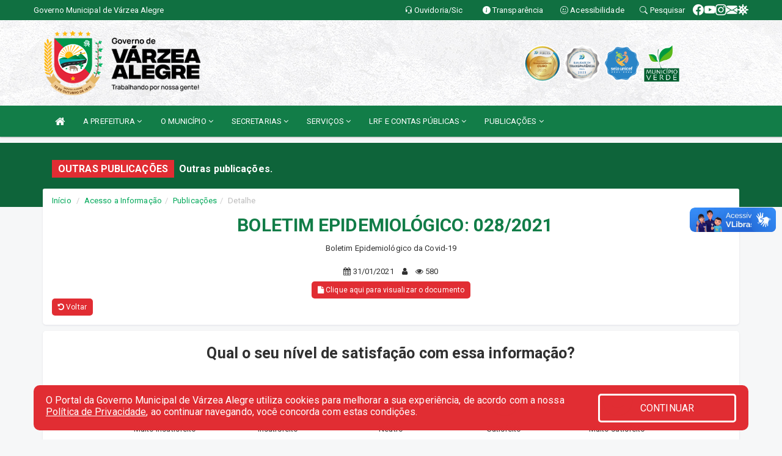

--- FILE ---
content_type: text/html; charset=utf-8
request_url: https://www.google.com/recaptcha/enterprise/anchor?ar=1&k=6Lfpno0rAAAAAKLuHiMwU8-MdXdGCKY9-FdmjwEF&co=aHR0cHM6Ly92YXJ6ZWFhbGVncmUuY2UuZ292LmJyOjQ0Mw..&hl=en&v=PoyoqOPhxBO7pBk68S4YbpHZ&size=normal&anchor-ms=20000&execute-ms=30000&cb=ypgm2pjvsm84
body_size: 50725
content:
<!DOCTYPE HTML><html dir="ltr" lang="en"><head><meta http-equiv="Content-Type" content="text/html; charset=UTF-8">
<meta http-equiv="X-UA-Compatible" content="IE=edge">
<title>reCAPTCHA</title>
<style type="text/css">
/* cyrillic-ext */
@font-face {
  font-family: 'Roboto';
  font-style: normal;
  font-weight: 400;
  font-stretch: 100%;
  src: url(//fonts.gstatic.com/s/roboto/v48/KFO7CnqEu92Fr1ME7kSn66aGLdTylUAMa3GUBHMdazTgWw.woff2) format('woff2');
  unicode-range: U+0460-052F, U+1C80-1C8A, U+20B4, U+2DE0-2DFF, U+A640-A69F, U+FE2E-FE2F;
}
/* cyrillic */
@font-face {
  font-family: 'Roboto';
  font-style: normal;
  font-weight: 400;
  font-stretch: 100%;
  src: url(//fonts.gstatic.com/s/roboto/v48/KFO7CnqEu92Fr1ME7kSn66aGLdTylUAMa3iUBHMdazTgWw.woff2) format('woff2');
  unicode-range: U+0301, U+0400-045F, U+0490-0491, U+04B0-04B1, U+2116;
}
/* greek-ext */
@font-face {
  font-family: 'Roboto';
  font-style: normal;
  font-weight: 400;
  font-stretch: 100%;
  src: url(//fonts.gstatic.com/s/roboto/v48/KFO7CnqEu92Fr1ME7kSn66aGLdTylUAMa3CUBHMdazTgWw.woff2) format('woff2');
  unicode-range: U+1F00-1FFF;
}
/* greek */
@font-face {
  font-family: 'Roboto';
  font-style: normal;
  font-weight: 400;
  font-stretch: 100%;
  src: url(//fonts.gstatic.com/s/roboto/v48/KFO7CnqEu92Fr1ME7kSn66aGLdTylUAMa3-UBHMdazTgWw.woff2) format('woff2');
  unicode-range: U+0370-0377, U+037A-037F, U+0384-038A, U+038C, U+038E-03A1, U+03A3-03FF;
}
/* math */
@font-face {
  font-family: 'Roboto';
  font-style: normal;
  font-weight: 400;
  font-stretch: 100%;
  src: url(//fonts.gstatic.com/s/roboto/v48/KFO7CnqEu92Fr1ME7kSn66aGLdTylUAMawCUBHMdazTgWw.woff2) format('woff2');
  unicode-range: U+0302-0303, U+0305, U+0307-0308, U+0310, U+0312, U+0315, U+031A, U+0326-0327, U+032C, U+032F-0330, U+0332-0333, U+0338, U+033A, U+0346, U+034D, U+0391-03A1, U+03A3-03A9, U+03B1-03C9, U+03D1, U+03D5-03D6, U+03F0-03F1, U+03F4-03F5, U+2016-2017, U+2034-2038, U+203C, U+2040, U+2043, U+2047, U+2050, U+2057, U+205F, U+2070-2071, U+2074-208E, U+2090-209C, U+20D0-20DC, U+20E1, U+20E5-20EF, U+2100-2112, U+2114-2115, U+2117-2121, U+2123-214F, U+2190, U+2192, U+2194-21AE, U+21B0-21E5, U+21F1-21F2, U+21F4-2211, U+2213-2214, U+2216-22FF, U+2308-230B, U+2310, U+2319, U+231C-2321, U+2336-237A, U+237C, U+2395, U+239B-23B7, U+23D0, U+23DC-23E1, U+2474-2475, U+25AF, U+25B3, U+25B7, U+25BD, U+25C1, U+25CA, U+25CC, U+25FB, U+266D-266F, U+27C0-27FF, U+2900-2AFF, U+2B0E-2B11, U+2B30-2B4C, U+2BFE, U+3030, U+FF5B, U+FF5D, U+1D400-1D7FF, U+1EE00-1EEFF;
}
/* symbols */
@font-face {
  font-family: 'Roboto';
  font-style: normal;
  font-weight: 400;
  font-stretch: 100%;
  src: url(//fonts.gstatic.com/s/roboto/v48/KFO7CnqEu92Fr1ME7kSn66aGLdTylUAMaxKUBHMdazTgWw.woff2) format('woff2');
  unicode-range: U+0001-000C, U+000E-001F, U+007F-009F, U+20DD-20E0, U+20E2-20E4, U+2150-218F, U+2190, U+2192, U+2194-2199, U+21AF, U+21E6-21F0, U+21F3, U+2218-2219, U+2299, U+22C4-22C6, U+2300-243F, U+2440-244A, U+2460-24FF, U+25A0-27BF, U+2800-28FF, U+2921-2922, U+2981, U+29BF, U+29EB, U+2B00-2BFF, U+4DC0-4DFF, U+FFF9-FFFB, U+10140-1018E, U+10190-1019C, U+101A0, U+101D0-101FD, U+102E0-102FB, U+10E60-10E7E, U+1D2C0-1D2D3, U+1D2E0-1D37F, U+1F000-1F0FF, U+1F100-1F1AD, U+1F1E6-1F1FF, U+1F30D-1F30F, U+1F315, U+1F31C, U+1F31E, U+1F320-1F32C, U+1F336, U+1F378, U+1F37D, U+1F382, U+1F393-1F39F, U+1F3A7-1F3A8, U+1F3AC-1F3AF, U+1F3C2, U+1F3C4-1F3C6, U+1F3CA-1F3CE, U+1F3D4-1F3E0, U+1F3ED, U+1F3F1-1F3F3, U+1F3F5-1F3F7, U+1F408, U+1F415, U+1F41F, U+1F426, U+1F43F, U+1F441-1F442, U+1F444, U+1F446-1F449, U+1F44C-1F44E, U+1F453, U+1F46A, U+1F47D, U+1F4A3, U+1F4B0, U+1F4B3, U+1F4B9, U+1F4BB, U+1F4BF, U+1F4C8-1F4CB, U+1F4D6, U+1F4DA, U+1F4DF, U+1F4E3-1F4E6, U+1F4EA-1F4ED, U+1F4F7, U+1F4F9-1F4FB, U+1F4FD-1F4FE, U+1F503, U+1F507-1F50B, U+1F50D, U+1F512-1F513, U+1F53E-1F54A, U+1F54F-1F5FA, U+1F610, U+1F650-1F67F, U+1F687, U+1F68D, U+1F691, U+1F694, U+1F698, U+1F6AD, U+1F6B2, U+1F6B9-1F6BA, U+1F6BC, U+1F6C6-1F6CF, U+1F6D3-1F6D7, U+1F6E0-1F6EA, U+1F6F0-1F6F3, U+1F6F7-1F6FC, U+1F700-1F7FF, U+1F800-1F80B, U+1F810-1F847, U+1F850-1F859, U+1F860-1F887, U+1F890-1F8AD, U+1F8B0-1F8BB, U+1F8C0-1F8C1, U+1F900-1F90B, U+1F93B, U+1F946, U+1F984, U+1F996, U+1F9E9, U+1FA00-1FA6F, U+1FA70-1FA7C, U+1FA80-1FA89, U+1FA8F-1FAC6, U+1FACE-1FADC, U+1FADF-1FAE9, U+1FAF0-1FAF8, U+1FB00-1FBFF;
}
/* vietnamese */
@font-face {
  font-family: 'Roboto';
  font-style: normal;
  font-weight: 400;
  font-stretch: 100%;
  src: url(//fonts.gstatic.com/s/roboto/v48/KFO7CnqEu92Fr1ME7kSn66aGLdTylUAMa3OUBHMdazTgWw.woff2) format('woff2');
  unicode-range: U+0102-0103, U+0110-0111, U+0128-0129, U+0168-0169, U+01A0-01A1, U+01AF-01B0, U+0300-0301, U+0303-0304, U+0308-0309, U+0323, U+0329, U+1EA0-1EF9, U+20AB;
}
/* latin-ext */
@font-face {
  font-family: 'Roboto';
  font-style: normal;
  font-weight: 400;
  font-stretch: 100%;
  src: url(//fonts.gstatic.com/s/roboto/v48/KFO7CnqEu92Fr1ME7kSn66aGLdTylUAMa3KUBHMdazTgWw.woff2) format('woff2');
  unicode-range: U+0100-02BA, U+02BD-02C5, U+02C7-02CC, U+02CE-02D7, U+02DD-02FF, U+0304, U+0308, U+0329, U+1D00-1DBF, U+1E00-1E9F, U+1EF2-1EFF, U+2020, U+20A0-20AB, U+20AD-20C0, U+2113, U+2C60-2C7F, U+A720-A7FF;
}
/* latin */
@font-face {
  font-family: 'Roboto';
  font-style: normal;
  font-weight: 400;
  font-stretch: 100%;
  src: url(//fonts.gstatic.com/s/roboto/v48/KFO7CnqEu92Fr1ME7kSn66aGLdTylUAMa3yUBHMdazQ.woff2) format('woff2');
  unicode-range: U+0000-00FF, U+0131, U+0152-0153, U+02BB-02BC, U+02C6, U+02DA, U+02DC, U+0304, U+0308, U+0329, U+2000-206F, U+20AC, U+2122, U+2191, U+2193, U+2212, U+2215, U+FEFF, U+FFFD;
}
/* cyrillic-ext */
@font-face {
  font-family: 'Roboto';
  font-style: normal;
  font-weight: 500;
  font-stretch: 100%;
  src: url(//fonts.gstatic.com/s/roboto/v48/KFO7CnqEu92Fr1ME7kSn66aGLdTylUAMa3GUBHMdazTgWw.woff2) format('woff2');
  unicode-range: U+0460-052F, U+1C80-1C8A, U+20B4, U+2DE0-2DFF, U+A640-A69F, U+FE2E-FE2F;
}
/* cyrillic */
@font-face {
  font-family: 'Roboto';
  font-style: normal;
  font-weight: 500;
  font-stretch: 100%;
  src: url(//fonts.gstatic.com/s/roboto/v48/KFO7CnqEu92Fr1ME7kSn66aGLdTylUAMa3iUBHMdazTgWw.woff2) format('woff2');
  unicode-range: U+0301, U+0400-045F, U+0490-0491, U+04B0-04B1, U+2116;
}
/* greek-ext */
@font-face {
  font-family: 'Roboto';
  font-style: normal;
  font-weight: 500;
  font-stretch: 100%;
  src: url(//fonts.gstatic.com/s/roboto/v48/KFO7CnqEu92Fr1ME7kSn66aGLdTylUAMa3CUBHMdazTgWw.woff2) format('woff2');
  unicode-range: U+1F00-1FFF;
}
/* greek */
@font-face {
  font-family: 'Roboto';
  font-style: normal;
  font-weight: 500;
  font-stretch: 100%;
  src: url(//fonts.gstatic.com/s/roboto/v48/KFO7CnqEu92Fr1ME7kSn66aGLdTylUAMa3-UBHMdazTgWw.woff2) format('woff2');
  unicode-range: U+0370-0377, U+037A-037F, U+0384-038A, U+038C, U+038E-03A1, U+03A3-03FF;
}
/* math */
@font-face {
  font-family: 'Roboto';
  font-style: normal;
  font-weight: 500;
  font-stretch: 100%;
  src: url(//fonts.gstatic.com/s/roboto/v48/KFO7CnqEu92Fr1ME7kSn66aGLdTylUAMawCUBHMdazTgWw.woff2) format('woff2');
  unicode-range: U+0302-0303, U+0305, U+0307-0308, U+0310, U+0312, U+0315, U+031A, U+0326-0327, U+032C, U+032F-0330, U+0332-0333, U+0338, U+033A, U+0346, U+034D, U+0391-03A1, U+03A3-03A9, U+03B1-03C9, U+03D1, U+03D5-03D6, U+03F0-03F1, U+03F4-03F5, U+2016-2017, U+2034-2038, U+203C, U+2040, U+2043, U+2047, U+2050, U+2057, U+205F, U+2070-2071, U+2074-208E, U+2090-209C, U+20D0-20DC, U+20E1, U+20E5-20EF, U+2100-2112, U+2114-2115, U+2117-2121, U+2123-214F, U+2190, U+2192, U+2194-21AE, U+21B0-21E5, U+21F1-21F2, U+21F4-2211, U+2213-2214, U+2216-22FF, U+2308-230B, U+2310, U+2319, U+231C-2321, U+2336-237A, U+237C, U+2395, U+239B-23B7, U+23D0, U+23DC-23E1, U+2474-2475, U+25AF, U+25B3, U+25B7, U+25BD, U+25C1, U+25CA, U+25CC, U+25FB, U+266D-266F, U+27C0-27FF, U+2900-2AFF, U+2B0E-2B11, U+2B30-2B4C, U+2BFE, U+3030, U+FF5B, U+FF5D, U+1D400-1D7FF, U+1EE00-1EEFF;
}
/* symbols */
@font-face {
  font-family: 'Roboto';
  font-style: normal;
  font-weight: 500;
  font-stretch: 100%;
  src: url(//fonts.gstatic.com/s/roboto/v48/KFO7CnqEu92Fr1ME7kSn66aGLdTylUAMaxKUBHMdazTgWw.woff2) format('woff2');
  unicode-range: U+0001-000C, U+000E-001F, U+007F-009F, U+20DD-20E0, U+20E2-20E4, U+2150-218F, U+2190, U+2192, U+2194-2199, U+21AF, U+21E6-21F0, U+21F3, U+2218-2219, U+2299, U+22C4-22C6, U+2300-243F, U+2440-244A, U+2460-24FF, U+25A0-27BF, U+2800-28FF, U+2921-2922, U+2981, U+29BF, U+29EB, U+2B00-2BFF, U+4DC0-4DFF, U+FFF9-FFFB, U+10140-1018E, U+10190-1019C, U+101A0, U+101D0-101FD, U+102E0-102FB, U+10E60-10E7E, U+1D2C0-1D2D3, U+1D2E0-1D37F, U+1F000-1F0FF, U+1F100-1F1AD, U+1F1E6-1F1FF, U+1F30D-1F30F, U+1F315, U+1F31C, U+1F31E, U+1F320-1F32C, U+1F336, U+1F378, U+1F37D, U+1F382, U+1F393-1F39F, U+1F3A7-1F3A8, U+1F3AC-1F3AF, U+1F3C2, U+1F3C4-1F3C6, U+1F3CA-1F3CE, U+1F3D4-1F3E0, U+1F3ED, U+1F3F1-1F3F3, U+1F3F5-1F3F7, U+1F408, U+1F415, U+1F41F, U+1F426, U+1F43F, U+1F441-1F442, U+1F444, U+1F446-1F449, U+1F44C-1F44E, U+1F453, U+1F46A, U+1F47D, U+1F4A3, U+1F4B0, U+1F4B3, U+1F4B9, U+1F4BB, U+1F4BF, U+1F4C8-1F4CB, U+1F4D6, U+1F4DA, U+1F4DF, U+1F4E3-1F4E6, U+1F4EA-1F4ED, U+1F4F7, U+1F4F9-1F4FB, U+1F4FD-1F4FE, U+1F503, U+1F507-1F50B, U+1F50D, U+1F512-1F513, U+1F53E-1F54A, U+1F54F-1F5FA, U+1F610, U+1F650-1F67F, U+1F687, U+1F68D, U+1F691, U+1F694, U+1F698, U+1F6AD, U+1F6B2, U+1F6B9-1F6BA, U+1F6BC, U+1F6C6-1F6CF, U+1F6D3-1F6D7, U+1F6E0-1F6EA, U+1F6F0-1F6F3, U+1F6F7-1F6FC, U+1F700-1F7FF, U+1F800-1F80B, U+1F810-1F847, U+1F850-1F859, U+1F860-1F887, U+1F890-1F8AD, U+1F8B0-1F8BB, U+1F8C0-1F8C1, U+1F900-1F90B, U+1F93B, U+1F946, U+1F984, U+1F996, U+1F9E9, U+1FA00-1FA6F, U+1FA70-1FA7C, U+1FA80-1FA89, U+1FA8F-1FAC6, U+1FACE-1FADC, U+1FADF-1FAE9, U+1FAF0-1FAF8, U+1FB00-1FBFF;
}
/* vietnamese */
@font-face {
  font-family: 'Roboto';
  font-style: normal;
  font-weight: 500;
  font-stretch: 100%;
  src: url(//fonts.gstatic.com/s/roboto/v48/KFO7CnqEu92Fr1ME7kSn66aGLdTylUAMa3OUBHMdazTgWw.woff2) format('woff2');
  unicode-range: U+0102-0103, U+0110-0111, U+0128-0129, U+0168-0169, U+01A0-01A1, U+01AF-01B0, U+0300-0301, U+0303-0304, U+0308-0309, U+0323, U+0329, U+1EA0-1EF9, U+20AB;
}
/* latin-ext */
@font-face {
  font-family: 'Roboto';
  font-style: normal;
  font-weight: 500;
  font-stretch: 100%;
  src: url(//fonts.gstatic.com/s/roboto/v48/KFO7CnqEu92Fr1ME7kSn66aGLdTylUAMa3KUBHMdazTgWw.woff2) format('woff2');
  unicode-range: U+0100-02BA, U+02BD-02C5, U+02C7-02CC, U+02CE-02D7, U+02DD-02FF, U+0304, U+0308, U+0329, U+1D00-1DBF, U+1E00-1E9F, U+1EF2-1EFF, U+2020, U+20A0-20AB, U+20AD-20C0, U+2113, U+2C60-2C7F, U+A720-A7FF;
}
/* latin */
@font-face {
  font-family: 'Roboto';
  font-style: normal;
  font-weight: 500;
  font-stretch: 100%;
  src: url(//fonts.gstatic.com/s/roboto/v48/KFO7CnqEu92Fr1ME7kSn66aGLdTylUAMa3yUBHMdazQ.woff2) format('woff2');
  unicode-range: U+0000-00FF, U+0131, U+0152-0153, U+02BB-02BC, U+02C6, U+02DA, U+02DC, U+0304, U+0308, U+0329, U+2000-206F, U+20AC, U+2122, U+2191, U+2193, U+2212, U+2215, U+FEFF, U+FFFD;
}
/* cyrillic-ext */
@font-face {
  font-family: 'Roboto';
  font-style: normal;
  font-weight: 900;
  font-stretch: 100%;
  src: url(//fonts.gstatic.com/s/roboto/v48/KFO7CnqEu92Fr1ME7kSn66aGLdTylUAMa3GUBHMdazTgWw.woff2) format('woff2');
  unicode-range: U+0460-052F, U+1C80-1C8A, U+20B4, U+2DE0-2DFF, U+A640-A69F, U+FE2E-FE2F;
}
/* cyrillic */
@font-face {
  font-family: 'Roboto';
  font-style: normal;
  font-weight: 900;
  font-stretch: 100%;
  src: url(//fonts.gstatic.com/s/roboto/v48/KFO7CnqEu92Fr1ME7kSn66aGLdTylUAMa3iUBHMdazTgWw.woff2) format('woff2');
  unicode-range: U+0301, U+0400-045F, U+0490-0491, U+04B0-04B1, U+2116;
}
/* greek-ext */
@font-face {
  font-family: 'Roboto';
  font-style: normal;
  font-weight: 900;
  font-stretch: 100%;
  src: url(//fonts.gstatic.com/s/roboto/v48/KFO7CnqEu92Fr1ME7kSn66aGLdTylUAMa3CUBHMdazTgWw.woff2) format('woff2');
  unicode-range: U+1F00-1FFF;
}
/* greek */
@font-face {
  font-family: 'Roboto';
  font-style: normal;
  font-weight: 900;
  font-stretch: 100%;
  src: url(//fonts.gstatic.com/s/roboto/v48/KFO7CnqEu92Fr1ME7kSn66aGLdTylUAMa3-UBHMdazTgWw.woff2) format('woff2');
  unicode-range: U+0370-0377, U+037A-037F, U+0384-038A, U+038C, U+038E-03A1, U+03A3-03FF;
}
/* math */
@font-face {
  font-family: 'Roboto';
  font-style: normal;
  font-weight: 900;
  font-stretch: 100%;
  src: url(//fonts.gstatic.com/s/roboto/v48/KFO7CnqEu92Fr1ME7kSn66aGLdTylUAMawCUBHMdazTgWw.woff2) format('woff2');
  unicode-range: U+0302-0303, U+0305, U+0307-0308, U+0310, U+0312, U+0315, U+031A, U+0326-0327, U+032C, U+032F-0330, U+0332-0333, U+0338, U+033A, U+0346, U+034D, U+0391-03A1, U+03A3-03A9, U+03B1-03C9, U+03D1, U+03D5-03D6, U+03F0-03F1, U+03F4-03F5, U+2016-2017, U+2034-2038, U+203C, U+2040, U+2043, U+2047, U+2050, U+2057, U+205F, U+2070-2071, U+2074-208E, U+2090-209C, U+20D0-20DC, U+20E1, U+20E5-20EF, U+2100-2112, U+2114-2115, U+2117-2121, U+2123-214F, U+2190, U+2192, U+2194-21AE, U+21B0-21E5, U+21F1-21F2, U+21F4-2211, U+2213-2214, U+2216-22FF, U+2308-230B, U+2310, U+2319, U+231C-2321, U+2336-237A, U+237C, U+2395, U+239B-23B7, U+23D0, U+23DC-23E1, U+2474-2475, U+25AF, U+25B3, U+25B7, U+25BD, U+25C1, U+25CA, U+25CC, U+25FB, U+266D-266F, U+27C0-27FF, U+2900-2AFF, U+2B0E-2B11, U+2B30-2B4C, U+2BFE, U+3030, U+FF5B, U+FF5D, U+1D400-1D7FF, U+1EE00-1EEFF;
}
/* symbols */
@font-face {
  font-family: 'Roboto';
  font-style: normal;
  font-weight: 900;
  font-stretch: 100%;
  src: url(//fonts.gstatic.com/s/roboto/v48/KFO7CnqEu92Fr1ME7kSn66aGLdTylUAMaxKUBHMdazTgWw.woff2) format('woff2');
  unicode-range: U+0001-000C, U+000E-001F, U+007F-009F, U+20DD-20E0, U+20E2-20E4, U+2150-218F, U+2190, U+2192, U+2194-2199, U+21AF, U+21E6-21F0, U+21F3, U+2218-2219, U+2299, U+22C4-22C6, U+2300-243F, U+2440-244A, U+2460-24FF, U+25A0-27BF, U+2800-28FF, U+2921-2922, U+2981, U+29BF, U+29EB, U+2B00-2BFF, U+4DC0-4DFF, U+FFF9-FFFB, U+10140-1018E, U+10190-1019C, U+101A0, U+101D0-101FD, U+102E0-102FB, U+10E60-10E7E, U+1D2C0-1D2D3, U+1D2E0-1D37F, U+1F000-1F0FF, U+1F100-1F1AD, U+1F1E6-1F1FF, U+1F30D-1F30F, U+1F315, U+1F31C, U+1F31E, U+1F320-1F32C, U+1F336, U+1F378, U+1F37D, U+1F382, U+1F393-1F39F, U+1F3A7-1F3A8, U+1F3AC-1F3AF, U+1F3C2, U+1F3C4-1F3C6, U+1F3CA-1F3CE, U+1F3D4-1F3E0, U+1F3ED, U+1F3F1-1F3F3, U+1F3F5-1F3F7, U+1F408, U+1F415, U+1F41F, U+1F426, U+1F43F, U+1F441-1F442, U+1F444, U+1F446-1F449, U+1F44C-1F44E, U+1F453, U+1F46A, U+1F47D, U+1F4A3, U+1F4B0, U+1F4B3, U+1F4B9, U+1F4BB, U+1F4BF, U+1F4C8-1F4CB, U+1F4D6, U+1F4DA, U+1F4DF, U+1F4E3-1F4E6, U+1F4EA-1F4ED, U+1F4F7, U+1F4F9-1F4FB, U+1F4FD-1F4FE, U+1F503, U+1F507-1F50B, U+1F50D, U+1F512-1F513, U+1F53E-1F54A, U+1F54F-1F5FA, U+1F610, U+1F650-1F67F, U+1F687, U+1F68D, U+1F691, U+1F694, U+1F698, U+1F6AD, U+1F6B2, U+1F6B9-1F6BA, U+1F6BC, U+1F6C6-1F6CF, U+1F6D3-1F6D7, U+1F6E0-1F6EA, U+1F6F0-1F6F3, U+1F6F7-1F6FC, U+1F700-1F7FF, U+1F800-1F80B, U+1F810-1F847, U+1F850-1F859, U+1F860-1F887, U+1F890-1F8AD, U+1F8B0-1F8BB, U+1F8C0-1F8C1, U+1F900-1F90B, U+1F93B, U+1F946, U+1F984, U+1F996, U+1F9E9, U+1FA00-1FA6F, U+1FA70-1FA7C, U+1FA80-1FA89, U+1FA8F-1FAC6, U+1FACE-1FADC, U+1FADF-1FAE9, U+1FAF0-1FAF8, U+1FB00-1FBFF;
}
/* vietnamese */
@font-face {
  font-family: 'Roboto';
  font-style: normal;
  font-weight: 900;
  font-stretch: 100%;
  src: url(//fonts.gstatic.com/s/roboto/v48/KFO7CnqEu92Fr1ME7kSn66aGLdTylUAMa3OUBHMdazTgWw.woff2) format('woff2');
  unicode-range: U+0102-0103, U+0110-0111, U+0128-0129, U+0168-0169, U+01A0-01A1, U+01AF-01B0, U+0300-0301, U+0303-0304, U+0308-0309, U+0323, U+0329, U+1EA0-1EF9, U+20AB;
}
/* latin-ext */
@font-face {
  font-family: 'Roboto';
  font-style: normal;
  font-weight: 900;
  font-stretch: 100%;
  src: url(//fonts.gstatic.com/s/roboto/v48/KFO7CnqEu92Fr1ME7kSn66aGLdTylUAMa3KUBHMdazTgWw.woff2) format('woff2');
  unicode-range: U+0100-02BA, U+02BD-02C5, U+02C7-02CC, U+02CE-02D7, U+02DD-02FF, U+0304, U+0308, U+0329, U+1D00-1DBF, U+1E00-1E9F, U+1EF2-1EFF, U+2020, U+20A0-20AB, U+20AD-20C0, U+2113, U+2C60-2C7F, U+A720-A7FF;
}
/* latin */
@font-face {
  font-family: 'Roboto';
  font-style: normal;
  font-weight: 900;
  font-stretch: 100%;
  src: url(//fonts.gstatic.com/s/roboto/v48/KFO7CnqEu92Fr1ME7kSn66aGLdTylUAMa3yUBHMdazQ.woff2) format('woff2');
  unicode-range: U+0000-00FF, U+0131, U+0152-0153, U+02BB-02BC, U+02C6, U+02DA, U+02DC, U+0304, U+0308, U+0329, U+2000-206F, U+20AC, U+2122, U+2191, U+2193, U+2212, U+2215, U+FEFF, U+FFFD;
}

</style>
<link rel="stylesheet" type="text/css" href="https://www.gstatic.com/recaptcha/releases/PoyoqOPhxBO7pBk68S4YbpHZ/styles__ltr.css">
<script nonce="szpASg4ZrwLbsmupA95lMg" type="text/javascript">window['__recaptcha_api'] = 'https://www.google.com/recaptcha/enterprise/';</script>
<script type="text/javascript" src="https://www.gstatic.com/recaptcha/releases/PoyoqOPhxBO7pBk68S4YbpHZ/recaptcha__en.js" nonce="szpASg4ZrwLbsmupA95lMg">
      
    </script></head>
<body><div id="rc-anchor-alert" class="rc-anchor-alert"></div>
<input type="hidden" id="recaptcha-token" value="[base64]">
<script type="text/javascript" nonce="szpASg4ZrwLbsmupA95lMg">
      recaptcha.anchor.Main.init("[\x22ainput\x22,[\x22bgdata\x22,\x22\x22,\[base64]/[base64]/[base64]/KE4oMTI0LHYsdi5HKSxMWihsLHYpKTpOKDEyNCx2LGwpLFYpLHYpLFQpKSxGKDE3MSx2KX0scjc9ZnVuY3Rpb24obCl7cmV0dXJuIGx9LEM9ZnVuY3Rpb24obCxWLHYpe04odixsLFYpLFZbYWtdPTI3OTZ9LG49ZnVuY3Rpb24obCxWKXtWLlg9KChWLlg/[base64]/[base64]/[base64]/[base64]/[base64]/[base64]/[base64]/[base64]/[base64]/[base64]/[base64]\\u003d\x22,\[base64]\\u003d\\u003d\x22,\x22cijCpMKtEgE/w7HCj8KUwqFvTsKEw4clw6I4wr04MiZyY8KPwqZJwozCuV3Du8KaODTCuj3DtcKNwoBFWGJ0PyTCh8OtC8KGWcKuW8Omw7ADwrXDksO+MsOewpNWDMOZIFrDljd6wrLCrcORw6Inw4bCr8KtwqkfdcKnZ8KOHcKfZcOwCSLDnhxJw7FswrrDhAN/wqnCvcKDwqDDqBsxeMOmw5cUTFknw5hfw71YGsK9d8KGw6fDihk5ZMKeFW7CtTALw6N5e2nCtcKew6c3wqfCgsKHG1c6woJCeRN1wq9SDcO6wodnV8OuwpXCpUt4woXDoMOGw40hdwRJJ8OJbx97wpFTHsKUw5nChsKYw5AawozDh3Ngwpl6woVZUBQYMMO4Ml/[base64]/Ch8Ouw4s6b19oLcKeEgfCjBHCuFsBwp3DscODw4jDsyPDqTBRHwtXSMKywqU9EMOJw6NBwpJuHcKfwp/Du8Obw4o7w6vCpRpBKz/[base64]/Dlk5fQzB3wpzDtsKlwpfClWnDpFnDijrCqHXCiTzDn1kNwrgTVjfCgcKYw4zCqcKwwoVsLhnCjcKUw6jDu1lfAMK2w53CsTROwqN4PFIywo4bJnbDinIzw6oCDEJjwo3ComAtwrh9OcKvezzDiWPCkcO3w6/DiMKPSsKJwoswwpnCrcKLwrlAO8OswrDCt8KHBcK+QDfDjsOGDjvDh0ZGC8KTwpfCqsOSV8KBScKMwo7CjX7DiwrDpiLCtx7Ck8ORGCoAw7BWw7HDrMKGD2/DqlnCuTsgw5TCpMKOPMKkwqcEw7N2wrbChcOcXMO+FkzCscKaw47DlyXCt3LDucKSw5NwDsO8W00RbcK0K8KOLsKlLUYcHMKowpATAmbChMKMacO6w58lwpsMZ0Ztw59LwqzDlcKgf8K4wrQIw7/DtcK3wpHDnX8ORsKgwpnDv0/[base64]/[base64]/[base64]/RU/DsAFDCgrCuBQww5jDp8ONc0LDvBguw53DksKew73CkMOmYEZOJSs0GsOcwphHD8KvPG9+w78tw7LCijPDrcO5w7YFXTxEwoNdwpBGw6jDgR3Cv8Ojw4UTwpUtw6LDuVREJkTDpCbCpUgmOxcwScKywoZLSMOPwp7CscKKEsOewo/DlMOrCTt+MA/Do8OZw4EdQxjDl3geCQo9MsORJDPCi8KBw5QQbihtVSPDmMKlNsK+FMKlwo7Ds8OVJHLDt0XDsDkDw4/DpMOSWWfClxUqTEzDpgUDw4MPF8OKJDfDnQ7DlMKoeFwuK2LCnC4ew7A0XmUCwrx3wpUIQWbDrcOfwrPCv0sOQMKhAsKTUcOBW2QQP8KQHMKlwpYZw63CjRBbMDzDrDQUOcKmGVFHIRAWF0MVJT/CnXHDpEHDuC4dwrAiw75VbsKONngYBsKRwqvCrsO9w5/Cl3pew4k3acKZQsOvX37ClVByw5JeAX3Dnj7CscOMw77CmGh/ZyzDvR1nRsO/wpt1FjNJeW1qSEt0HFzCl0/[base64]/CgB4/wr/DgyzDncKHVg4CIQLCoMOuLsKiwrVmfsKGwqvDoizCj8KFXMOaGj/DpDEowq3CljDClTQObsKDwq7DrwvCncOzJcK3WXEfWcOrw6UuDyPChCDDs0VfIMKENcOOwpnDvAzDrsOAZBPCrynCpWUCUcK5wqjCpgPCrxjCgnjDq2/Dqz3DqQpuXCLCr8O7XsKrwo/[base64]/XcOGw45xGFTDiMO/[base64]/wqVsaAbCr2NIcsO/fy8vNMKZw6PCtQpnScKPd8OabMOKKjPDqW7DlcO4wqPChMKowoHCpMOnRcKjwqcbQsKFw5Qmwp/[base64]/CiATCjnjDsmFww6HChjbCrsOUwq3DpQDCscKRw4RBw7VTw4Qfw7YabT/[base64]/wqjDnhV3w7QcFhdwPCR8wqoAbF8oYmIKDg/CjQhYw7vDix3Cp8KTw73CmWFDDlg6wrbDqlDCiMOYw6JLw515w5vDmsOXwr8lSV/CksOmwrJ4woFPwqjDrsKAw77CnjIVeSYtw6sENC05QizCuMOtwpdXFjRYQmEZwo/CqlPDt1rDkB/CpgHDkcOqWQ46wpbDvxMLwqLCncOCIGjDnMOvW8OswqlhRMOrw4pMOAPCs3bDuFTDsWwFwp1+w4Elc8Kyw4Erw41HCgZUw7fCij3DhlcXw696PhHCpMKWKAIrwrQUecO/[base64]/Dn0zDosK6YiHDmcO2w73DpVfCuMOBwqbDohtuw4rDmsOAExk/wrITw6YPGALDvV4LMMObwrhCwrzDvAxYwrBbYsOvd8KrwqDDkMK+wrDColcTwqJNwpXDkMOXwpjDr0rCjMOiGsKJw7/CvQpiOFJ4MgjCkcKnwqlEw44ewo0ENcKOfcKzw5XDlg/Cn1tTw75eSGfCuMKAw7ZnWHIqOsKPwp1LJcO/[base64]/CpisQegbCq8Oiw5d1w59FwrBdwqJWUQHChl7DmMOCHcOxAsK3dRIMwrXCh30pw63Cq0TCoMOsacOEPgTDisO5wozDjcOIw7YNw5LDiMOiwq/[base64]/[base64]/d8Kvw4ouM8Kewopswrl4wqQrR8KNwqHCtsOVwpUDeMKoccOrczLDj8KnwoHDssKlwqDDplB4G8KzwpDCnV8Zw6zDqcOoDcOAwr/Dh8KTE3QUw6bCnzZSwoTCrMKLJ0cecsKgbWHDmMKDw4rDuAYHOcKIFCXDssOmbFo+ZsObOnFVw5DCt0UQw5ZyIUXDncK3wo7Dk8Ocw77CvcOFX8OPwovCnMKVV8O3w5nDoMKdw7/DgVsKEcOqwqXDk8Otw78CPzovbsOww5/DvgVwwq5Vw6PDqm1fwpjDhG7CssK8w6LClcOjwrfCk8KfX8OSIsK1cMObw75fwrluw7V4w5XCuMOTw5UAQMK1a0XClgjCtCPDkMKzwpjDvnfCkMOrUwx+PgHCnSrCiMOQB8KlBVvCh8K9I1QMXsOcW0PCpMKrFsOxw69nQ1sdwr/[base64]/w6/[base64]/[base64]/Dt8O/wpTCmsKpdMOCdEYlw6FoOcKnw7zCrRXCq8K8wp/Cp8OlIz3DiBLChsK2XsOJC30XD2AYw4/DisO5w50ew4tCw5NEw4pSJwNUJHNZwqvCnGpGLcO0wpPCo8O8WTjDrsKweVIswq5tPcOZwrnDqcOiwr9yRXlMwqxJYMOsLi7DgsKHwpQWw5PDkcKwGsK6EsK+M8ORBcOow6/[base64]/DMKuworDjUPDohpSLsKmWEfCngjCh8OrZ8OQwpPDhHUFPcOpJMKFwrwOw53DmFrDvV8Xw4vDvsKOasO5QcKzw5JSwp1TbMOSRHQsw4kRNjLDvsK3w4d6F8OQwpDDvUIfNcOFwpzCo8KYw4TDrkM5YMKeDsKgwoE4JUIzw7IEwqbDpMK2wrMUcx/CmwvDrsK+w45pwpZQwrzDvAZsWMOrfisww43Dn1TDi8OJw4F0wr3CjsOQKm1PRMO5w57CpcKNBMKGw6Rbw6Rww7l1N8O0w6nDnsOQw4/CucOtwqYuUsOLGk7CowBVwpcDw70UJcKHLSd/[base64]/[base64]/[base64]/DrmjDlQpBwr1eWiXCvUsLw4LDuCsSwrbCuMOVw5LClQnChcKew5hkwqzDlMO9wpNnw4JXwpbDshLDhMOfN0BIX8KaGVADFsKOw4LDj8KFw6/[base64]/CrGbDssOWfwkRwq/DjcOcw4PDoMKEwpnCocO7GVbCgMKTw4DCsFIUwqfDmmPCgMKxWcK3wq/[base64]/CuWImExdywqZ9wrPCm8KGeGAeWsOAw5kCNmZ2wpVfw6ZWV0g7worDuWjDqE8bcMKLa0rCkcO1MkldMUHDi8ObwobCjiIme8OIw5/ChRB+C3/[base64]/VsKzwqPCoXhLw7DCnHdueMOSLTo7EcOhwptRwpBpw7jDv8OJbHJ2wqgJNsOXwqhvw7jChEHCuFbDtlIFwoHChHF3w6JRNhXCklDDu8KiCcOEQzssesKUfsO6M03DsSDCp8KTWAvDk8OZw7bCiRpUVsOwVcKww50XSsKJw7nCoiBswp3CpsOEFgXDnyrCpcK1w7fDmC/DomsYCsKfCADCkHXClsOPwoYfRcKWMAIeT8O4w7bCtyvCpMKEBsOVw4HDi8Ktwr04ZGjCpmLDlQATwr1+wrDDi8O9w6XDv8K0wovCuihUH8KvW2l3Mh/DvicuwovDnQjCpRPCu8KjwppKw7xbK8KYUcKZWsKAw61PejzDqMK1w5V5TsOTWT7CkMOrwq/[base64]/DmsKpwqI4wozCsR8KwpgyNBtKQ8O9w4DDmiPCtSPCryFpw4/Co8OIA2DCkTx5W1HCrEPCl2Afw4NIw7rDnMKHw6nCqk/DlsKuw57Cs8O8w7dyL8O7GMO4Eh5rNX0MXMK7w5B4w4Rywp8Hw6Exw7R8w4srw7DDm8KCAiEXwoVHSz3DlcK/McK3w7HCjsKcPsOcFSbDpwLCh8K/SyrCnMKgwp3CkcOePMO9SsONYcKAED3CrMKaERAdwpV1C8OZw7QAwozDksKbFBMGwqQCEMO4bMK5EGXDqkDDisOyLcO+fMKsCcKAUyJpw6Yew5gqw6p5JcKQwqnClVvDvsO9w7DCkcKww5bCrsKBw43ClMO/w6nDmjk/U2tkWMKMwrckTljCggbDoADCgcKxC8Kkw4UEUsK3EMKhcsKSSEVYLcOwLmxudTTCtSXDghBAAcOGw6DDncOew6lBEVPDgnIdwq/CnjXCvVtiwrvDmcKdMRvDrFTCo8OaNDDDll/Cu8KyAMO3ZsOtw6DCvcKWw4g/w6fCj8KOdH/[base64]/ChyzDvsOOQcOWwo/[base64]/DlAZwwpPCj1/ClAPCssK+wow3wrYOYGFuM8OUw5DCkEgVwoPCuTdTwrrCu1YMw5gKw4dvw5wowofCicOfCMOfwpVpR3Fuw7XDgTjCi8OqSGhnwq3CvDIfMMKPYAkBADJtNcOKwrDDgMKWZ8KKwrHDgx3DvS7CiwQUw6HCmgzDgynDp8OzWVR7w7bDhyTDuX/DqsO3cmsEQcK7w691FBbDkcK2w7vChcKVQcOawp4rQhgzQyDChHrCnsOoM8KCd0TClEhSfsKpw45rw6ZRwo/CksOQwp3Cq8KyAsOmYDvCvcOqw4jCuAI5wrU3FMKEw7lOVcOeMUnDhArCsjAnBsK4cHfDvsKbwpzCmhjCoQnCnsKpfk9JwqLCniDCtW/CqyVWcsKEW8OXOEHDosOawqfDpcK5WhLCtEMPKMKaOMOwwoxaw5LCk8OPMsK8wrTDjSPCo1/CqW8US8O+VSsuwojCsCpzYsKowpXCsGXDkgIQwpxVwqB5J2HCtwrDiWfDri/Dt2bDiDPChMORwpBXw4pCw4LDiElawqJ/[base64]/DpsKewpXDvMOMKD7DtTkcwoEEw45Bw7Vowo5ZY8K0UWV2Bg/CvcKCw7Igw7p2CcOTw7Riw7jDqn7CvMKtdcOdwrbCtMKcKMKJwqLClMOpWMOWSMKIw7vDn8OBwr43w5gLw5nDmXMiw4zCugTDqMOywrNXw4/CnsOLUnPCqsOKGRLCmS/CicKTGgPCtsOtwpHDlmYuwrpTw5deGsKHJXlsMQQ0w7Qswr3DjwkLH8OOHsK1TsOww4PCmMOEHhrCqMOsbsKeO8Knw6Uiw5xzwrbCsMONw7FfwqXDm8KQwqdwwqHDrEnCiCoBwphqwohqw6zCiARiQsKJw5XDr8OsT3ARHcKWw5N9woPCons/w6fChMOMw6jDh8Ktwr7CqsOoNMKpwqUYw4QjwoNNw6jCjB08w7fCiSjDmk/[base64]/ChloeEj05w55zworDhcODw5ICw7pqYMOUfF8ZIAxZW1LCtMKqw5kgwow5w7/Dn8OoKsOeSMKeG3zCtm/Dq8O8QAM5I31Qw6cKQkvDvMK3d8KSwobDplLCl8KlwpnDssKDwovCqjPCh8KqVm/DhsKEwpfDtcK/w6jDgsKvNhHDnl3DisOWw5PCsMOWWsKww7/DtEYfIR0dUMOZcEl3DMO4A8OHO0ttw4PCicOXRMK0dWAWwp3DmEEuwoIPBMK1wo/CvnAow7s7KMK0wr/[base64]/w6NCFx0hKsOXw4zDn0XDpMOnUMKAU8OxBcOhw6x8THoyDhdobyp4w7rDtU1xVztkw6Nyw6UUw4DDijVSTTtVdTrDhMKKw6BQDmU8I8KRwqbDjiTCqsO2LDHCvGBDEyZXwpPCoAsTw5E3eBTDvMO4woHCtx/Cjh7DljACw6rDgMKow5o4w4BSYlLCusKqw7PDl8KjQMOGBMO5wq1Ow5UGfAXDi8OawozCiy00fHbCrMK4VMKNw6ZZwo/CjUpbOMKJJ8OmWFPCkGkdEWHCu2XDocO6w4ZHasKoUcKww4B/OsKvIMOnw5HCqEPCjMO/[base64]/DmsKyIUwewp3CosOyQsORw4TDtX7DlBcQEsKlwpzDlsOJI8K9wqUJwoYiEWzDtcKxZBs/ARrCigfDmMKvwonDmsOQw6jCqcKzccK1wozCpRzDi1/CmEkQwoTCssKGBsKhUsKLI0hewqQrwqZ5KjfCmUpww5rClzjCkUt1wp/DsCXDpl4Hw53Do2YGw6kqw7LCpjLCiTx1w7TCgGc9TyAuI0TDtWIVMsOHD13CmcOPGMOLwpQjTsKAwpLDisKDw7HCkhHDnX4aLGESKyt8w5XDoRMYZTLCgitBw7HCvcOswrZ5E8OmwqTDlUUqXMOsHzTCmULClVorwpLCmsKhOylHw53ClxbCscOIMcK/w5cQw787w7sbAMOBQ8O/w7HDmMKBPBZbw67DhsKxw4gaWsOew4XCrF7CjsOIw74Bw4TDpcKQwrbCvcKbw7LDgsKTw6MMw5zCtcOPbn4wZcKowrjDlMOAw7wnGyURwot2G0PClWrDhsKMw5bCi8KLdcK+HAnDuCgmwrYCw4JmwqnCtT3DgMOfaR/Dp2LDnMOjwqnDngDCkWDChsOrw7xPMlLDqTAUw6YZw7pmwoYZGcOcDx5Mw4/CqcKmw5jCmS/CpAfCp0nCq2LChhdkCMKXIgRUAcKJw73DlgcEwrDCvwDDjsKadMKKL0HDp8Osw6LCoADDrBg4w7HCjgMSVHBDwrsJM8ODH8Opw6DCrTnDn0/CtsKddMKzFRlWXRIXwr/DnsK3w7PDp20RQU7Dtxo7SMOhTB1pVQjDkk7Dpx8Tw6wcwqE0QMKRwpVxw4UuwphMVMOrdUE9Ag/[base64]/wpMCOcK/wrsZwr3CtcKwUW1ew753w55hwp8fw6XDu8KWXsK5wpUgRCDDp08Bw4NIaxE5w641wqDCu8OPwoDDo8Kmw7ohwr5VM1/DhsKGw5TDrWrDgMKgMcKMw73DgcKabsKkEcKucDnDuMKtZWzDmsOrMMOacnnCg8OlbsOew7R5WMOHw5fCh3NNwpsRTBcawrTDgGLDs8OHwp/DoMKlERxsw4TDhcKYwozDuXPDox9/wrVsaMOib8OTwoHCocKvwpLCs3HCoMOKcMK4IsKowqDDp2VBT3B0XcOXY8KHAcKkwprCgcOQwpAlw6Bow6vDiQgFwo7DkEXDi2LCmUDCuVcqw7zDmsKXYcKVwodjRxo5wr3CosO8LF3CsUVnwqg0w4tRM8KzemFqb8KlMX3DpkR+wrwvwq/[base64]/aRPDk8KsLhnDtcO/ZcOzw6fCuB/DlcKtUREkAcK3ahMsZ8KbGDTDkhgnM8K0w5LCtMKzBFfDqjvCosKGwp7Dn8KYccK2w7jClQDCucKGw6RmwpsaLgDDmwIcwrx/wo4eIU4swqXCkMKwH8KeVEnDgkQswovDq8O4w5zDvx5Iw4LDv8K4dsOMWhVbVznDoFgMecKLwoLDsVMCKUZjaCLCrUrDujwUwqo6E3/CpADDiUd3H8Ogw5HCsWHCi8OAbHhiwrV+LUdmwrvDjcOow6t+wq4pwqQbwoPDrT47TXrDnGMgacKJOcK9wqTDribChQ3CpCECYcKpwqF8Cz3CmsOpwqrChzTCkcOpw4rDkk9gOyTCnDrDkcKrw61aw7LDslQ0wq/CvRR6w4HDlGgJPcKDTsKUIMKZwrFjw7bDu8KPa1PDoSzDvhjCukPDtX/[base64]/w5Y8w5DCmMKPUivCtcOvfMOwQMKBRcOxc8Kjb8KcworCqQ4Ewo4nfsOeDsKTw5lOw6sPdMORfsKAQsKrDMKDw6o6BUXCqULCtcONwpjDtsOmTcKawqbDm8Knw5ZREcKXFMOww5UQwrJUw5x4wrUjwoXDhsOQw47DiB9/QsOuIsKhw4FVwrXCpsKwwowIWidvw6HDplwsLgXCmmM7PsObw5UBwpnDmklXwqTCv3fDqcOdw4nDp8Ovw4LDo8KuwqRNH8K8D33DtcOuJcKNU8K6wpA/w5/DkC0owojDj1V+wpzDklVfIz3CjWTDsMOTw73DsMKowoZIPnJbw5HCuMOgVMORwoQZwrHCuMOswqTDqMKHC8Klw6jCtkIww6crXQ4cw5gHc8Ovchl5w7wzwoHCkGs8w7vCmMKTNCwlajPDtivCicO/w7zCvcKJwrZpLUlGwo7DkSnCr8KbWWlWw5LCnMKpw59PNUY0w5rDg0TCqcOPwpBrasKyW8OEwpjDhW3DisOtwqxywrMxK8Oew4hLTcK9wovCn8KRw5DCskzDlsOBwo90wqUXw50wScOrw6hYwovChBJICn7DrsO9w6t/QQE/wobCvTTDh8O8w5Fxw4jCtgXCngNxUGrDmUvDjTwnL2XDiS3Ck8KZwr/[base64]/[base64]/CtcOPw5PCrEJxwotawqHCn0XDtsOjwpRfwopxAC3DngnCssOEw7MYw7nCicKBwo3Cs8KDTCQAwpvDmjJlPGfCjcKYP8OfDMKFwpdWYsK6BMKfwoMpL0xVRAFiwqLCt3jCp1QmCcK7SkjDksOMAkbCqcKlM8ONwpByHmHDnjZxeCPDoVdNwot8wr/Dqm00w6YxCMKWWn4cHsKQw4ohw7Z0cxNCJMO7w5ETYMK+ZcKTWcO3eQXClsOOw652w5zDg8OcwqvDg8OAVgbDu8K2MsOiAMKkGWPDtgjDnsOFw5/CmcObw4VgwqDDmcKZw4XCmMO9GFYwF8KRwr9EwpbCsUJXJW/[base64]/[base64]/DijnChsKIwqJqw5QhXQXDm8KjBiQmR0p6UTXDiWU3wrXDtcOGZMOBccKqHAMNw7UNwrfDi8Oqw61GMMOHwrdmW8OAw4E/[base64]/DvCt7w4vCrwXCmQhmK0jChDkxHicrEcKQw43DuA3DkMKMdEcbwqhFwpDCuW0uIsKcNCTDtzZfw4/CjFdeZ8O5w5jCgw5uaBPCk8KzTysvQhrCok5LwqMRw7A0f1dswronPsOgL8K8aCpCNUZ7w4DCpMO0TmnDpC05SSjDvidjRsK6MsKYw4A3WGFxw4Itw4LCnxvCgsOhw7NjUGrCn8OeaFTDngs2w4ErIWVoVS9bwp/CmMOAwqbCtcOJwrnDiQXDhwFKPsOpwq1GS8KLA3DCv3powojCtsKMwp3Dl8OBw6nDtgDCvi3DkcOAwrEHwqPCsMO1f3hsXcKdw5zDpHrDkyTCukDCtMK6HUJdPkMZanVow4RQw4hlwq/CpcKhwqlowoHDpXjDmyTDgypyWMKyHhkMWcKOEsOuw5HDlsKkLlEYw5bCvsOKw4xGw67DicO+TGbCo8KmbFrDskVmw7oAQMKcU3Buw4B/[base64]/w682w6DDjSrDgS5Jf1ojwp8Zwo/CscOOw5gLw5bClBjCpMKkIMODwrDCi8O6TjPCpD7CucOQw68ON1VEw6ACwpssw6/CnUTCrDYhCsKDVQZxw7bDnSHDhsK0d8KrAMKqA8KSwonDlMKgw5RPOQ9dw7XCvsOGw4nDmcKtw4ANZsONTMKEw7YlwoXDuW/DosOAw6/CowPDi19XCBXDkcK3w4tJw6bDukDDnMOtYMOUJcOnw5jCt8K9w4FxwoTCmhrCj8Ktw5rDlU3DgsK6c8O9S8OkSgzDt8OdesK9ZV9Kw7Fjwr/[base64]/wp3ClUABeWzDjcOMMMKqwojDscKnw74Fw7jCk8KcCXrDpsK3cDHCs8KzTnLCtB/CgMKFTDbCmWTCn8Kgw6kmN8O5fsOeDcK0X0fDtMOEScOIIsOHf8K3wovCmsKrdxVRw7nDjMKZL2XDtcOeRMO9fsOFw7I4w55nYsKMw4nDm8KwbsOoLTLCnkLCocK8wp4gwrp2w7pdw5DCsHnDkWXCnDrCpm3Du8OsT8KTwoHChMOuwq/DvMOyw7PDq2APB8OGc1zDngELw5jCnjJPw7k/JXjCnATCmnfCp8OEJMOjC8OfRsO1ZQVWMX0vwpdNO8K1w57CjloGw4QEw7fDusKcUsKaw550w7bDnArCnmYdFDDDlEvCq2xlw7Z8w7FcYU3Cu8OWw6/CpsKFw48fw5bDuMO9w6dEwq4zTsO6MMKiFsKtSsOdw6PCo8O7wovDicKKfVs9MhgkwrzDscKPUVrCl0ZqCcO+C8OEw73Ct8OSPcOVRcKswoPDscOBwrLDksOFPj1Cw6dQwrAaN8OMHcO9bMORw7Z2H8KbOmPCmnvDj8KkwrIqU3/CpSPCtsKXY8OAd8OfEcOnw4YHAcKxZzM6XwrCtGfDn8KFw7p/[base64]/DnMO7w48BwrDDucOjwq4Hw5Afw5/CuwfDm8KTS1rCoF/CmWkMw43CkMK9w6NvecK+w5TCi303w77CpMKqw4QQw4HChEhqPsOjQTnDscKtEsOJwrgWw4oqWlfDscKHPxPCiHtWwoIbYcOLwpfDkA3ClsKvwrF0w6bDgTFpwqwZw4vDqjPDpVzDusKPwr/CqT3DssKUwobCtMObwq0bw63DiQZvX1ZIwqsVf8KseMKCPsOrwph8dgHCp2XDkyPDj8KPNm/Dh8K0wrrCiyEfw7/[base64]/[base64]/Dt8OMDsO1w6YZwqRVw6drwp4fe8O0UgEzwoJCw7jCnsOaYGY0w4fCnmglA8K7w7jCl8Odw74eUG3CgsKhdMOaExvDrgXDjFvCkcKzCyjDojHCt1HDlMOewo/CnEsvUVYmI3EgVMKReMKpw5nCr3rDg3sgw67CrEtdFUnDhhjDssObwrvCmnAHQcOAwq9Lw682wr/DhsKkw5UfScOJeywdw4RvwprDkcK0X3MJACNAw45nwoNYwo7ClWjDsMKywpNzf8KGwoXCpBLDjwXDu8OXcE3DlEJ+Iz7CgcKUaRp8Ql7Cp8KAZTU5FMKhwqdkQsKaw7/CjRjDk0R/w7lPEEZgw7gGWn7Dj0XCuSzDqMOuw6rCmh04JETCpHk7w5PClMKfbX92O0/[base64]/[base64]/[base64]/CqmMkSWBOEcOoP8KFwrXDssK0w7EkDsKRwqHCk8OEw6k0JQByG8K9w7oyQMKoKUzCvwbCsQIMXcO2wp3Ds35AMHweworDjhg4wr7Dm3wCa39dEcO6RDZxw6zCsSXCqsKHf8KAw7/Cn2RQwohvfGsDdD/CqcOIwolawqzDocOhJhFpXcKDTyrCjnLCtcKpalhcNG3CgsK2Axd1WhlTw6UBw5vDlzjDk8OQWsKjO0PDsMKaLC3Dq8ObCh5oworCt0TDoMKbw5fDo8KswpZqw7/Dh8OOcVvDkU3DlmkBwocEwoXCnTNFw7vChCLCjBBGw5HDjiEZKcKNworCkDnDlz9Cwrw5w6/[base64]/DkMKlwqTDn8O6w4/DilrCrWzDusOeU8KLwoHCsMK0McKGw7PCv1lzwooHEcKCwowXwo9yw5fCscK1NMO3wrR6wpRcZBbDrsOtw4TCjh0CwpvDpMK7D8OzwpszwpjChE/[base64]/DosK+WiNtWmLDo8OCwojDqCd3KcK9wp/DtsOjwpDChcKOKwrDm1/DrcORNMOZw7pobW95TQPDvxkiwpPChCl2YsK9w4/Dm8OcdA0nwoAewpLDky7DrkMtwrE5HcOdPiEiwpPDqlrCuyVuRT/[base64]/RV7CoMKcLcKIw4ADRAbDkjEFbF/DkcKXw5UgV8KIVC5Vw6cpwpgWw7Bew73Clm/CpMKgPzA9asOdWsOLd8KDRn5XwrnDr2UPw5UORQvCiMOhw6U4XHhqw6ckwp/CpsK5I8KGICUxcVfCjMKAV8OZfMODfF0eB0LDicKLScOJw7TDmDDDiFt7dzDDnmYJb1x0w5LDtRfDtxvDsXnChsO6wonDtMO5AcOiAcOBwo86WW4dZcK+w6rDvMKWUsO+BWpWEMKKw6tNw7rDgkhgwr7CqMOowqYzw6hcw4HCq3XDm07Dsh/[base64]/DtD9ZIy3CsxcUVsK9IcKmTVPCk8KEwo7ChxjDsMOGw6VCWjxOwoNYw6TCp3Bhw6/DnEQpWiHDoMKjAyNaw7ZYwrgew6PDmw1hwojDsMK6YSIqHyh6w7YBw5PDlVYyDcOYQSIlw4XClsOIUcO3Y2DCicO3G8KVwpXDhsKfEC98RFBQw7rCkhM7wqbCh8OZwoPDhMO9MyPDrnNeQFI0w5fDs8KbUSxhwpDCp8KMUkQ/YcK3HjxKw58twqxWJ8Oow4tBwpnDjz3CtMOdbsOLIX4cDUVvW8O2w7cfYcK+wrgewrMNZlsZwrbDgEgRwq3Dh0fDs8KeMsKaw5tSPsKHGMORS8OkwonDmXtEwpbCoMO/w4IUw5/[base64]/Dp8Oiw41wZ8OZXhVMwrI2RcO+w5zDlEbDlEEiFBdBw6J6wpjDp8K+wpLDmMKTw7TCjcKwRsOpw7jDlFscGsK8E8K/wqVYw5XDosOuVnDDsMOJHA/CqMK0cMO1UShEw6LClwbDtVbDgcOkw4zDnMK+Vl5AJMOKw4piXFBcwqrDric/QsKPw53CkMKrB1fDiTpjSzvCugTDmsKFwpHCsAzCpMK/w7PCrkHDlj3DimcDRcO2NmcwOW3CkD1WU3wMwq/CocOwU3FiUWTDscOKwq50GjwuBRzCpMKOw57DrsKHw53DsxDCp8OzwprCnnBDw5vDhsO4wpTDtcKGfnfCm8KDwpx2wrw2wqTDksKmw70qw4EvNBt8ScO0Bg/DvD3ClcOCVsOgFMK3w43Ch8OxLsOqwo9nC8OtMEzChQkOw6E9csO3WsKUVUgkw6YQZsKLEWrDrMKmCQvDr8KQDsOmdXfCjEAvCSfCmALCkEFEMMOCVEtdw5/DqCXCs8OZwq46wrhNwpXDh8OYw6R9aHTDhMKcwrbCnE/Cm8OwdsKRw7DCinfCqB/CjMKxwo7DkWVXRMK8ewDCv0HCrcOsw57CuEkwa27DlzLDiMOeVcKyw7LDlnnCgFrCmFtgw4DChMOvCE7CqGA8PBjCm8OsTsKyVVXDnWDCicKARcK9RcOcw6jDjgJ2w4vDq8KzGQ0Rw7bDhyHDoEZAwq9ywozDt1l+JxrCoTbCniEvKn7CiT7DjE/CkwjDmhMtQC1tFGnDjCsXF14Yw7xlZcOfUmEGRWDDlkBhwrVSesO+ecOcem0kbcOxwrbClkxWKMK/[base64]/DucKnw4dfIsKBOhUOwpQ6QsKkw6zDsy8uw4/[base64]/DncKIwpsXwqDDhjt5w45twqdew4Z5wpfDjDTDlBnDqsOkw6jCmyU/[base64]/[base64]/[base64]/Co14lw6zDucOWWVnDkMOswr9gw7/DpG/Cv3vDjsOFw75Hwo/CrnbDk8O1wotRTcKWU2nDmsKVw5l5IMKEMMKHwoBfw6YpKcODwq5Lw6YZED7CtDg9wqRZf3/CrQB7HizCkA7Ck0RXw5JZw6PDvhofesOyB8K5JzbCrcOJwqHCjU4iwoHDlsOkGsOAK8KGSwEawrLDocKdGMKhw5l/wqc/w6DDrjPCukcGYV0BbsOqw7oiB8OCw7zCgsKDw6cjUAhIwqLDsiDCi8K4HXpkGBLClzXDlyV9YUtGw4DDuXECIMKNXsKBHRvCg8Oaw7vDoBHDlMOLDEjDnMK9wo5qwrQ6bzkDTgHCr8KoN8O9Kn99AMKgw7wNwrXCpQnDiVlgwrXDvMKVXcORPynDnSRDw4tEw6/DgcKPUU/DvXt8AsOUwqDDqcKEfsOww6/CrkzDnhdRf8Kob2VRDcKUb8KUwqsHw7cHwo7ChcOjw57CuHcUw6DCglVHaMK7wqdoK8K+YlgTbcKVw4fCjcO5wo7DpELChsOtwpzDn07CuGDDiBLCjMK/[base64]/wpslwqLDt8O6S8OtwoZewpjDlcORwqQiWlnCv8KKYcOQB8O+dWsHw7toRmw6wq7Du8O/[base64]/AMOvX1oPwp/ClG8cw40twok1wprCsAnDusK+E8Kiw4cJTTIOdMOcRcKuOVrDvg\\u003d\\u003d\x22],null,[\x22conf\x22,null,\x226Lfpno0rAAAAAKLuHiMwU8-MdXdGCKY9-FdmjwEF\x22,0,null,null,null,1,[21,125,63,73,95,87,41,43,42,83,102,105,109,121],[1017145,478],0,null,null,null,null,0,null,0,1,700,1,null,0,\[base64]/76lBhnEnQkZnOKMAhk\\u003d\x22,0,0,null,null,1,null,0,0,null,null,null,0],\x22https://varzeaalegre.ce.gov.br:443\x22,null,[1,1,1],null,null,null,0,3600,[\x22https://www.google.com/intl/en/policies/privacy/\x22,\x22https://www.google.com/intl/en/policies/terms/\x22],\x22qRak6WSfMf3ZAsq8LFjbQCnFqoY3n87SzzrP+74jp4c\\u003d\x22,0,0,null,1,1768557017468,0,0,[82],null,[93,100,219],\x22RC-gGIKa31qaILEfw\x22,null,null,null,null,null,\x220dAFcWeA7bAKMDRWpjcsW6_1NEXR35ZUIIhsRewqABrE3FI-QsTIU6k4sMlk8B7WidBnhReH8-8CsHHhvY-AlXZVId9BtuZuNj9Q\x22,1768639817441]");
    </script></body></html>